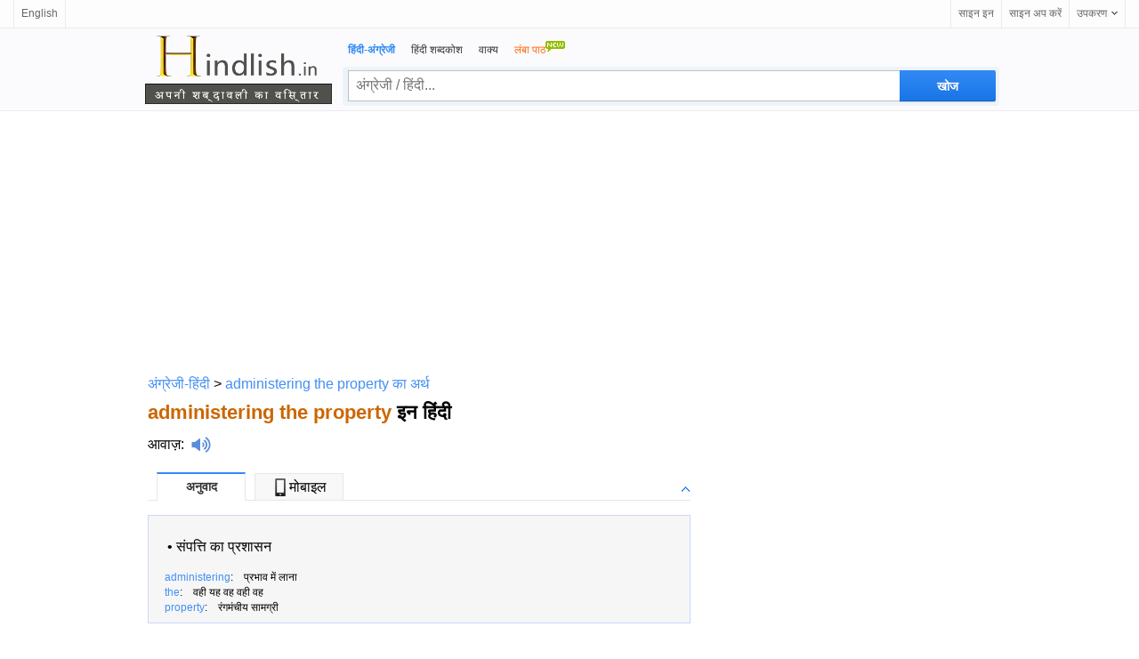

--- FILE ---
content_type: text/html; charset=utf-8
request_url: https://www.hindlish.in/administering%20the%20property/administering%20the%20property-meaning-in-hindi-english
body_size: 8045
content:



<html lang="hi">

<head id="Head1"><meta http-equiv="Content-Type" content="text/html; charset=utf-8" /><meta http-equiv="Content-Language" content="hi" /><meta name="applicable-device" content="pc" /><link rel="icon" href="/favicon.ico" type="/image/x-icon" /><link rel="shortcut icon" href="/favicon.ico" type="/image/x-icon" />




    <script type="application/ld+json">
    {
      "@context": "http://schema.org",
      "@type": "WebSite",
      "name": "Hindlish",
      "url": "https://www.hindlish.in"
    }
    </script>



<style>
html { overflow-y:scroll }
body, input, textarea, select, button { font:12px "Microsoft YaHei", Verdana, arial, sans-serif; line-height:22px }
input, textarea, select, button { vertical-align:middle }
body, ul, ol, li, dl, dd, p, h1, h2, h3, h4, h5, h6, form, fieldset, table { margin:0; padding:0 }
img { vertical-align:middle; border:0 }
h1, h2, h3, h4, h5, h6 { font-size:1em }
ul, dl { list-style:none }
a { outline:none; text-decoration:none; color:#448FF4 }
a:hover { outline:none; text-decoration:underline; }
a { blur:expression(this.blur());
}
.valid { position:absolute; top:5px; left:20px; margin:8px auto; width:175px; height:40px }
.valid li { float:left; }
.valid li a { display:block; width:50px; height:50px; }

.clear { clear:both; font-size:0; line-height:0; height:10px }
.footer { position:relative; z-index:1; text-align:center; height:100px; border-top:1px solid #efefef }
.footer ul { list-style-type:none }
.footer li { float:left }
.footer li a { color:#333 }
.w960 {clear: both;margin: auto;width: 960px;}
.w728 {clear: both;margin: auto;width: 728px;}

/*header*/
#header{background:#fbfbfd;clear:both;height:auto;display:inline-block;width:100%;border-bottom:1px solid #ebebeb;position:relative;*+z-index:102}
.headerC{width:960px;margin:0 auto}
.headerHome{width:728px;margin:0 auto}
.logo_en1{width:210px;height:80px;float:left;padding-top:1px;background:url(/images/slogan_tp.png) no-repeat 0 0px; background-size:210px 80px;margin:5px 0 0 3px;}
.logo_en1 a{width:210px;height:80px;float:left}
.logo_en{width:210px;height:80px;float:left;padding-top:1px;background:url(/images/slogan_tp.png) no-repeat 0 0px; background-size:210px 80px;margin:15px 0 0 3px;}
.logo_en a{width:210px;height:80px;float:left}
.header_logo{margin:33px 16px 0 0;float:left}
.header_logo img{ height:50px; width:155px}

.search_main{width:738px;margin-right:-3px;float:right;margin-top:13px;padding:0 0 5px 0}
.nav_list{display:inline-block;padding-left:6px}
.nav_list li{padding-right:18px;float:left}
.nav_list li a{color:#333}
.nav_list li strong,.nav_list li a:hover{color:#328AF4}
.znew{display:block;width:24px;height:16px;overflow:hidden;position:absolute;background:url(../images/new.gif) no-repeat;top:-13px;right:0;line-height:100px}
.search_box{height:42px;margin-top:7px;background:rgba(205,228,241,0.3);position:relative;border:1px solid rgba(236,245,250,0.1);border-radius:3px;}
.input_style{width:620px;height:35px;float:left;line-height:27px;margin:3px -4px 0 5px;padding:3px 40px 3px 8px;font-size:16px;outline:medium none;font-family:"Lucida Sans Unicode",Tahoma,Verdana,Arial;color:black;border:1px solid #c0c0c0;border-right:0}
.input_style:hover,.input_style_hover{border-color:#328AF4;border-bottom-color:#0081cc}
.input_style2{width:503px;height:27px;float:left;line-height:27px;margin:3px -4px 0 5px;padding:3px 40px 3px 8px;font-size:16px;outline:medium none;font-family:"Lucida Sans Unicode",Tahoma,Verdana,Arial;color:black;border:1px solid #c0c0c0;}
.input_style2:hover,.input_style2_hover{border-color:#328AF4;border-bottom-color:#0081cc}
.search.search{width:108px;height:35px;margin:3px 3px 0 0;padding:0;float:right;font:bold 14px/25px "Trebuchet MS",sans-serif;padding:6px 10px 7px;color:#fff;cursor:pointer;background:#328AF4;background-image:linear-gradient(#328AF4,#1875E7);background-image:-moz-linear-gradient(#328AF4,#1875E7);background-image:-webkit-linear-gradient(#328AF4,#1875E7);text-shadow:0 1px 0 rgba(0,0,0,.1);border-radius:0 2px 2px 0;box-shadow:0 1px rgba(0,0,0,.15),0 -1px rgba(0,0,0,.15) inset;border:0}
.search_hover{background:#0097e0;background-image:linear-gradient(#328AF4,#247FED);background-image:-moz-linear-gradient(#328AF4,#247FED);background-image:-webkit-linear-gradient(#328AF4,#247FED)}
.search2.search2{width:86px;height:35px;margin:3px 3px 0 0;padding:0;float:right;font:bold 14px/25px "Trebuchet MS",sans-serif;padding:6px 10px 7px;color:#fff;cursor:pointer;background:#328AF4;background-image:linear-gradient(#328AF4,#1875E7);background-image:-moz-linear-gradient(#328AF4,#1875E7);background-image:-webkit-linear-gradient(#328AF4,#1875E7);text-shadow:0 1px 0 rgba(0,0,0,.1);border-radius:0 2px 2px 0;box-shadow:0 1px rgba(0,0,0,.15),0 -1px rgba(0,0,0,.15) inset;border:0}
.search_hover2{background:#0097e0;background-image:linear-gradient(#328AF4,#247FED);background-image:-moz-linear-gradient(#328AF4,#247FED);background-image:-webkit-linear-gradient(#328AF4,#247FED)}


/*top bar*/
#topbar{position:relative;padding:0 15px;height:31px;border-bottom:1px solid #ebebeb;background:#fdfdfd;font-size:12px;line-height:31px;z-index:999}
.topl{float:left;vertical-align:middle;line-height:31px}
.topl b{float:left;margin-right:3px;font-weight:100;line-height:32px}
.topl img{float:left;margin-top:5px;font-weight:100;line-height:32px}
.topl a{border-right:1px solid #ebebeb;border-left:1px solid #ebebeb;padding:0 8px 0 8px;display:block;float:left;color:#666;text-decoration:none}
.topl a:link,.topr a:visited{color:#666}
.topl a:hover{color:#333;background:#f8f9fd;text-decoration:none}
.topr{float:right;vertical-align:middle;line-height:31px;right:16px}
.topr a{border-left:1px solid #ebebeb;padding:0 8px 0 8px;display:block;float:left;color:#666;text-decoration:none}
.topr a:link,.topr a:visited{color:#666}
.topr a:hover{color:#333;background:#f8f9fd;text-decoration:none}
.tool{border-right:1px solid #ebebeb;float:left;cursor:pointer;position:relative}
.tool:hover,.tool:hover a,.user_name:hover a{border-color:#9fd9f6}
.tool a b,.user_name a b{font-weight:100;float:left}
.tool a i,.user_name a i{float:left;display:block;width:7px;height:4px;overflow:hidden;background:url(/images/top.png) no-repeat -15px 0;margin:13px 0 0 5px}
.tool a:hover i,.tool:hover a i,.user_name:hover a i{background-position:-15px -4px}
.tlist{position:absolute;border:1px solid #9fd9f6;border-top:0;background:#fff url(/images/top.png) no-repeat 0 -32px;top:31px;right:-1px;_top:32px;_right:-1px;padding-top:6px;width:128px;display:none;zoom:1}
.tool:hover .tlist,.user_name:hover .user_box,.user_name:hover .tlist{display:block}
.tlist li{padding:0 14px;_padding:0 9px;height:30px;line-height:30px;color:#666;text-decoration:none;display:block;margin:0;zoom:1;position:relative}
.tlist li.sl{border-top:1px dotted #d8d8d8;height:1px;line-height:1px;overflow:hidden;font-size:1px;margin:5px 15px}
.tlist li a{border:0;padding:0}
.tlist li:hover,.tlist li:hover a,.user_box_fun a:hover{background:#f6f6f6;color:#54c3f1}
.tlist li a i,.user_box_fun a i{display:inline-block;width:16px;height:16px;overflow:hidden;background:url(/images/top.png) no-repeat;_background:url(/images/top.png) no-repeat;margin:0 3px 0 0;vertical-align:middle;float:none}
.tlist li a i.scb{background-position:-22px 0}
.tlist li a:hover i.scb{background-position:-22px -16px}
.tlist li a i.word{background-position:-38px 0}
.tlist li a:hover i.word{background-position:-38px -16px}

.tab{margin-bottom:22px}
h6{width:600px;border-bottom:1px solid #E7E7E7;padding-left:10px;margin:1em 0;z-index:7;position:relative;height:29px}
h6 img{width:9px;height:10px;position:absolute;right:0;bottom:0;cursor:pointer}
h6 a img{position:static;width:auto;height:auto}
h6 .up .down{width:9px;height:9px;margin:11px 1px 0 0;background:url(../images/icobg.png) 0 -78px no-repeat}
h6 .down{background-position:0 -93px}
h6 span{cursor:pointer;background:#f8f8f8;min-width:98px;text-align:center;line-height:29px;line-height:29px\9;height:29px\9;border:#E7E7E7 1px solid;border-bottom:0;margin:-1px 10px 0 0;float:left;z-index:4;position:relative;font-weight:normal;}
.current{cursor:pointer;height:30px;border-top:2px solid #328AF4;background:white;color:#333;z-index:5;position:relative;margin-top:-2px;font-size:14px;font-weight:bold;}
.tab_icon_open {
	background: url(/images/icobg.png) no-repeat;
	background-position: -290px -116px;
	padding-left: 18px;
	cursor: pointer;
	font-weight:bold;
}
.tab_icon_close {
	background: url(/images/icobg.png) no-repeat;
	background-position: -290px -145px;
	padding-left: 18px;
	cursor: pointer;
	font-weight:bold;
}
.toggle{cursor:pointer;float:right;width:9px;height:9px;margin:11px 1px 0 0;}
.toggleOpen{background:url(/images/icobg.png) 0 -78px no-repeat}
.toggleClose{background:url(/images/icobg.png) 0 -93px no-repeat}
.laba {
    position: relative;
    top: 4px;
    display: inline-block;
    width: 22px;
    padding-left: 8px;
    height: 18px;
    background: url(/images/laba.png) no-repeat 8px 0;
    background-size: 22px 18px;
    -webkit-background-size: 22px 18px;
    -webkit-touch-callout: none
}
.labawb {
    position: relative;
    top: 4px;
    display: inline-block;
    width: 16px;
    margin-left: 6px;
    height: 16px;
    background: url(/images/laba.svg) no-repeat 1px 0;
    background-size: 16px 16px;
    -webkit-background-size: 16px 16px;
    -webkit-touch-callout: none
}
.network-list dl{float:left;width:580px;padding:5px 0 0px 0;z-index:0;position:relative;}
.network-list dl dt{float:left;width:568px;padding:0px 5px;font-weight:bold;font-size:16px;line-height:30px;border-top:1px dashed #E5E5E5;} 
.network-list dl dt{ margin-bottom:-4px;padding-bottom:0px;}
.network-list dl dd{padding:0px 5px;font-size:15px;line-height:25px;font-family:Arial, Helvetica, sans-serif;overflow:hidden;text-overflow:ellipsis;white-space:nowrap;}/* width:520px; float:left;*/
.network-list dl dd div{float:left;width:490px;}
.wl-page .page,.wl-page strong,.wl-page span{display:block;float:left;width:22px;text-align:center;margin-left:0px}
.wl-page .page{border:1px solid #DDD}
.wl-page .curpage{display:block;float:left;width:22px;text-align:center;margin-left:0px;color:black}
.wl-page b{display:block;height:22px;border:1px solid #DDD;float:left;font-weight:normal;margin-left:0px}

.borderTblue {
    margin: 0 auto;
}
.tabTitleBar h4 {
    padding: 10px 12px;
    font-size: 18px;
    border-bottom: #e7e7e7 1px solid;
    margin-bottom:8px;
    font-weight:bold;
}
h3.feed_new_tit {
    font-size: 18px;
    color: #4f4f4f;
    height: 28px;
    margin-bottom: 7px;
    border-bottom: 1px solid #ddd;
}

h3.feed_new_tit .txt {
    display: block;
    float: left;
    font-size: 18px;
    color: #2c3033;
}
.newList-in {
    padding: 0 0px 10px 0;
    overflow:auto;
}
.newsList li {
    width: 100%;
    height: 24px;
    overflow: hidden;
    font-size: 14px;
    padding: 3px 0;
    overflow: hidden;
    text-overflow: ellipsis;
    white-space: nowrap;
}
.newList-in li a{
    font-size:13px;
    color:black;
}
.newList-in li a:hover{
    color:#2398f2;
}
.newList-in a{
    font-size:13px;
    color:black;
}
.newList-in a:hover{
    color:#2398f2;
}
.newsList li em {
    margin: 3px 10px 0px 0px;
    width: 20px;
    height: 20px;
    text-align: center;
    color: #d52b2b;
    line-height: 15px;
    overflow: hidden;
    font-size: 16px;
    float: left;
    _margin-top: 0px;
}
.trnsBxTx {
    box-shadow: 0 3px 5px -3px #888 inset;
    font-size: 15px;
    height: 200px;
    margin: 3px auto;
    overflow: auto;
    resize: none;
    padding: 5px;
    width: 328px;
}
#trnsBxBT {
    border-collapse: collapse;
    font-size: 12px;
    margin: 0 auto;
    padding-bottom: 8px;
    width: 328px;
    margin-top: 8px;
    height: 30px;
    border-bottom: 1px solid #ddd;
}
#trnsBxBTC {
    font-size: 14px;
    float: left;
}
#trnsBxBTC input {
    position: relative;
    top: 2px;
    vertical-align: baseline;
}
#trnsBxBTR {
    float: right;
}
.search3 {
    display: inline-block;
    width: 88px;
    height: 28px;
    border-width: 0;
    font-size: 14px;
    color: #fff;
    background-color: #328AF4;
    border-radius: 3px;
    text-align: center;
}
.downloadLinks {
    padding: 8px 0;
}
.downloadLinks ul li .downloadIcon {
    display: inline-block;
    width: 20px;
    height: 20px;
    overflow: hidden;
    vertical-align: middle;
}
.downloadLinks ul li a {
    font-size: 13px;
    color: #1e1e1e;
}
.downloadLinks ul li .downloadIcon .appStoreIcon {
    left: -5px;
}
.downloadLinks ul li {
    display: inline-block;
    margin-right: 9px;
}
.downloadLinks ul li:after {
    content: "";
    display: inline-block;
    width: 1px;
    height: 12px;
    background-color: rgba(0,0,0,.3);
    margin: 0 0 4px 15px;
    vertical-align: bottom;
}
.downloadLinks ul li:last-child:after{display:none}
.onlyPc {
    display: block!important;
}
</style>





<meta name="description" content="administering the property मीनिंग इन हिंदी: संपत्ति का प्रशासन ...administering the property के अनुवाद के उदाहरण के वाक्य देखें, उच्चारण सुनें और व्याकरण सीखें" /><meta name="keywords" content="administering the property हिंदी अनुवाद, administering the property का अर्थ, administering the property हिंदी में, administering the property हिंदी की परिभाषा, administering the property हिंदी का वाक्य" /><meta name="mobile-agent" content="format=html5;url=https://m.hindlish.in/administering the property" /><link rel="alternate" hreflang="en" href="https://www.hindlish.com/administering the property/administering the property-meaning-in-hindi-english" /><link rel="alternate" media="only screen and(max-width:640px)" href="https://m.hindlish.in/administering the property" /><title>
	administering the property इन हिंदी - administering the property का अर्थ - administering the property मीनिंग इन हिंदी
</title></head>

<body>

<div id="topbar">
    <div id="topl" class="topl">
        
        <a href="https://www.hindlish.com/administering the property/administering the property-meaning-in-hindi-english">English</a>
        
    </div>
    <div class="topr">
        <a href="#" id="btnLogin">साइन इन</a> <a href="#" id="btnReg">साइन अप करें</a>
          <div class="tool">
            <a href="#"><b>उपकरण</b><i></i></a>
          <ul class="tlist">
                <li><a href="#" onclick="this.style.behavior='url(#default#homepage)';this.setHomePage('https://www.hindlish.in/');"><i class="scb"></i>Set as Home</a></li>
                <li><a href="javascript:bookmarksite('hindlish.in -- Superb Translation Assistant', 'https://www.hindlish.in')"><i class="scb"></i>Add Favorite</a></li>
            </ul>
        </div>
    </div>
</div>

    <!--headerstar-->
    <div id="header">
    
        <div class="headerC">

            <div class="search_main">
                <div class="nav_list">
                    <ul>
                        <li><strong>हिंदी-अंग्रेजी</strong></li>
                        <li><a href="/hindi/" title="शब्दकोश हिंदी">हिंदी शब्दकोश</a></li>
                        <li><a href="/sentence/">वाक्य</a></li>
                        <li><a href="/translate.aspx"><span style="color:#FF6600;">लंबा पाठ<img src="/images/new.gif" border="0" style="padding-bottom:10px"/></span></a></li>
                    </ul>
                </div>
                <div class="search_box">
                    <input name="txtSearch" type="text" id="txtSearch" placeholder="अंग्रेजी / हिंदी..." maxlength="64" class="input_style fl" style="color:#a0a0a0" />
                    <input onmouseout="this.className='search'" onmouseover="this.className='search search_hover'"
                        type="submit" class="search" id="submitBtn" onclick="do_search('en')" value ="खोज">
                        
                </div>
            </div>
            <div class="logo_en1">
                <a style="position: relative" title="अंग्रेजी हिंदी शब्दकोश" href="/">
                    
                </a>
            </div>
        </div>
    </div>
    <!--headerend-->

<center>
    <div style="width:960px;height:280px;margin:5px 0 5px 0;text-align:center">
<script async src="//pagead2.googlesyndication.com/pagead/js/adsbygoogle.js"></script>
<!-- 桌面自适应 -->
<ins class="adsbygoogle"
     style="display:block"
     data-ad-client="ca-pub-3629292215446789"
     data-ad-slot="1977611807"
     data-ad-format="auto"></ins>
<script>
    (adsbygoogle = window.adsbygoogle || []).push({});
</script>
    </div>
<table width="960" border="0" align="center" cellpadding="0" cellspacing="0">
<tr>
<td style="width:624px;text-align:left;vertical-align:top;padding:8px 0 0 6px">
<table width="100%" border="0" cellpadding="0" cellspacing="0">
    <tr>
        <td style="vertical-align:top;"><a href="https://www.hindlish.in">अंग्रेजी-हिंदी</a> &gt; <a href="/administering the property/administering the property-meaning-in-hindi-english">administering the property का अर्थ</a></td>
    </tr>
    <tr>
        <td style="padding:10px 0 10px 0;vertical-align:middle">
            <h1 style="font-size:22px"><span style="color:#C60">administering the property</span> इन हिंदी</h1></td>
   </tr>
        <tr><td style="padding:0 0 8px 0;vertical-align:middle"><a href="https://eng.ichacha.net/pronounce/administering the property.html" title="administering the property sound" style="color:black">आवाज़</a>:<i class="laba" onClick="playMp3('sound')" /></i><audio preload="none" id='sound' src="/audio.aspx?q=administering the property&l=en"></audio>&nbsp;&nbsp;</td></tr>
    <tr>
            <td align="left" width="100%">
                    <div id="tabbox" class="tab"><h6><span class="current" id="trans1" onClick="tabyd(this, 'trans')">अनुवाद</span><span id="trans4"><a href="https://m.hindlish.in/administering the property" style="color:black;text-decoration:none" title="administering the property in Hindi"><img src="/images/phone.jpg" style="width:20px;height:20px;padding:0 0 2px 0">मोबाइल</a></span><a id="transToggleTab" class="toggle toggleOpen" rel="#transToggle" onclick="toggleTab('transToggleTab','transToggle')"></a></h6><div id="transToggle" style="font-size:13px;color:black"><div id="trans_dt1" class="trans-container tab-content" style="width:608px;display:block;font-size:14px;background-color:#F6F6F6;border:1px solid #ccd5ff;padding:5px 0 0 0"><table width="99%" border="0" cellspacing="0" cellpadding="0"><tr><td width="3%" valign=baseline></td><td align="left"><table style="width:100%"><tr><td style="vertical-align:top;"><b> </b><br />&#8226; <a href="/संपत्ति का प्रशासन/संपत्ति का प्रशासन-meaning-in-hindi-english" title="संपत्ति का प्रशासन इन इंग्लिश" style="color:black">संपत्ति का प्रशासन</a><br /></td></tr></table></td></tr><tr><td colspan="2" style="padding:12px 0 0 0"></td></tr><tr><td width="3%" valign=baseline><td align="left" style="font-size:12px;color:black;padding:3px 0 0 0"><a href="/administering/administering-meaning-in-hindi-english" title="administering in Hindi"><span class="style5" style="font-size:12px;">administering</span></a>:&nbsp;&nbsp;&nbsp;&nbsp;प्रभाव में लाना</td></tr><tr><td width="3%" valign=baseline><td align="left" style="font-size:12px;color:black;padding:3px 0 0 0"><a href="/the/the-meaning-in-hindi-english" title="the in Hindi"><span class="style5" style="font-size:12px;">the</span></a>:&nbsp;&nbsp;&nbsp;&nbsp;वही यह वह वही वह </td></tr><tr><td width="3%" valign=baseline><td align="left" style="font-size:12px;color:black;padding:3px 0 0 0"><a href="/property/property-meaning-in-hindi-english" title="property in Hindi"><span class="style5" style="font-size:12px;">property</span></a>:&nbsp;&nbsp;&nbsp;&nbsp;रंगमंचीय सामग्री</td></tr><tr><td colspan="2" height="10"></td></tr></table></div></div></div>
                     
                     
                     
                    <div id="tabboxNeibor" class="tab" style="margin-top:20px;"><h6><span class="current" id="neibor1" onClick="tabyd(this, 'neibor')">के आस-पास के शब्द</span><a id="neiborToggle" class="toggle toggleOpen" rel="#nbToggle" onclick="toggleTab('neiborToggle','nbToggle')"></a></h6><div id="nbToggle"><div id="neibor_dt1" class="trans-container tab-content" style="display:block;font-size:13px"><table border="0" cellpadding="0" cellspacing="0" width="480"><tr align="left" ><td width="33%" valign="middle" style="padding:5px 5px 5px 5px"><a href="/administering/administering-meaning-in-hindi-english" title="administering इन हिंदी">administering</a></td><td width="33%" valign="middle" style="padding:5px 5px 5px 5px"><a href="/administering autho/administering autho-meaning-in-hindi-english" title="administering autho इन हिंदी">administering autho</a></td><td width="33%" valign="middle" style="padding:5px 5px 5px 5px"><a href="/administering authority/administering authority-meaning-in-hindi-english" title="administering authority इन हिंदी">administering authority</a></td></tr><tr align="left"><td width="33%" valign="middle" style="padding:5px 5px 5px 5px"><a href="/administering power/administering power-meaning-in-hindi-english" title="administering power इन हिंदी">administering power</a></td><td width="33%" valign="middle" style="padding:5px 5px 5px 5px"><a href="/administering state/administering state-meaning-in-hindi-english" title="administering state इन हिंदी">administering state</a></td><td width="33%" valign="middle" style="padding:5px 5px 5px 5px"><a href="/administers/administers-meaning-in-hindi-english" title="administers इन हिंदी">administers</a></td></tr><tr align="left"><td width="33%" valign="middle" style="padding:5px 5px 5px 5px"><a href="/administrable/administrable-meaning-in-hindi-english" title="administrable इन हिंदी">administrable</a></td><td width="33%" valign="middle" style="padding:5px 5px 5px 5px"><a href="/administrate/administrate-meaning-in-hindi-english" title="administrate इन हिंदी">administrate</a></td><td width="33%" valign="middle" style="padding:5px 5px 5px 5px"><a href="/administrated/administrated-meaning-in-hindi-english" title="administrated इन हिंदी">administrated</a></td></tr></table></div></div></div> 
                     
            </td>
        </tr>
    </table>
         </td>

            <td style="width:336px;text-align:left; vertical-align:top; padding:8px 0 0 0px;">
                  <div class="rightad">
                            <div id="movingBlock"><div style="width:336px;height:280px;"><script async src="//pagead2.googlesyndication.com/pagead/js/adsbygoogle.js"></script>
<!-- 桌面336x280_1 -->
<ins class="adsbygoogle"
     style="display:inline-block;width:336px;height:280px"
     data-ad-client="ca-pub-3629292215446789"     data-ad-slot="6633134222"></ins>
<script>
(adsbygoogle = window.adsbygoogle || []).push({});
</script></div><div style="width:336px;height:280px;padding-top:5px"><script async src="//pagead2.googlesyndication.com/pagead/js/adsbygoogle.js"></script>
<!-- 桌面336x280_2 -->
<ins class="adsbygoogle"
     style="display:inline-block;width:336px;height:280px"
     data-ad-client="ca-pub-3629292215446789"     data-ad-slot="9720699400"></ins>
<script>
(adsbygoogle = window.adsbygoogle || []).push({});
</script></div></div><div id="fixedPlaceHolder">
<div style="text-align: center;margin-top: 20px;margin-bottom:8px">
 <form method="post" action="/translate.aspx" name="translate" id="translate">
 <div id="trnsBxWRP">
  <div>
                        <h3 class="feed_new_tit" style="border:0"><span class="line"></span><span class="txt"><a href="/translate.aspx" style="color:#2c3033;">पूर्ण पाठ अनुवाद</a></span></h3>
                    </div>
                    <div id="trnsBxB">
                        <textarea name="ta_text" cols="38" rows="10" id="originalTextArea" class="trnsBxTx"></textarea>
                    </div>
                    <div id="trnsBxBT">
                        <div id="trnsBxBTC">
                            <input type="radio" name="lp" value="eh" checked="" style="margin:0 3px 0 0">अंग्रेज़ी→नहीं।                            <input type="radio" name="lp" value="he" style="margin:0 3px 0 10px;">नहीं।→अंग्रेज़ी                        </div>
                        <div id="trnsBxBTR">
                            <input onmouseout="this.className='search3'" onmouseover="search3 search_hover2'" type="submit" class="search3" onclick="dosubmit()" value="अनुवाद करना">
                        </div>
                    </div>
                    <div class="downloadLinks onlyPc">
                        <ul style="text-align:left;padding-left:3px;">
                            <li><a href="https://apps.apple.com/us/app/hindlish/id1512651410" target="_blank" rel="noopener noreferrer">
                                <span class="downloadIcon">
                                    <div class="appStoreIcon gatsby-image-wrapper">
                                        <img src="/images/apple-fill.svg" alt="" style="width:20px;height:20px">
                                    </div>
                                </span>
                                <span>App Store</span>
                                </a>
                            </li>
                            <li><a href="https://play.google.com/store/apps/details?id=com.hindlish.en" target="_blank" rel="noopener noreferrer">
                                <span class="downloadIcon">
                                    <div class="appStoreIcon gatsby-image-wrapper">
                                        <img src="/images/android-fill.svg" alt="" style="width:20px;height:20px">
                                    </div>
                                </span>
                                <span>Android</span>
                                </a>
                            </li>                
                        <li><a href="http://www.wordtech.com.cn" target="_blank" rel="noopener noreferrer">
                                <span>&copy WordTech</span>
                                </a>
                            </li>
                        </ul>
                    </div>
                </div>
            </form>
        </div><div style="width:336px;height:280px;padding-top:5px"><script async src="//pagead2.googlesyndication.com/pagead/js/adsbygoogle.js"></script>
<!-- 桌面336x280_2 -->
<ins class="adsbygoogle"
     style="display:inline-block;width:336px;height:280px"
     data-ad-client="ca-pub-3629292215446789"     data-ad-slot="9720699400"></ins>
<script>
(adsbygoogle = window.adsbygoogle || []).push({});
</script></div></div>  
                      </div>
          </td></tr>
</table>

<div class="clear"></div>
<div id="b" class="footer w960">
<table width="960" align="center">
  <tr><td width="25%"></td><td width="50%" style="font-size: 12px;text-align:center;padding:5px 0 0 0">
    <table>
            <tr><td style="text-align:center"><a href="/disclaimer.aspx">अस्वीकरण</a>&nbsp;&nbsp;&nbsp;&nbsp;<a href="/co.aspx">विज्ञापन</a>&nbsp;&nbsp;&nbsp;&nbsp;<a href="/about.aspx">के बारे में</a>&nbsp;&nbsp;&nbsp;&nbsp;<a href="/feedback.aspx">सुझाव</a>&nbsp;&nbsp;&nbsp;&nbsp;<a href="/links.aspx">हाइपरलिंक</a></td></tr>
            <tr><td style="text-align:center"><span style="font-size: 8pt">Copyright &copy; Wordtech co. ltd. <a href="https://www.hindlish.in">Hindlish.in</a> All Rights Reserved</span></td></tr>
    </table></td><td width="5%"></td>
</tr>
</table>
</div>

</center>




<script language="javascript" type="text/javascript">
    document.getElementById("txtSearch").focus();
    document.getElementById("txtSearch").select();
</script>

<div id="jquery_yuyin"></div>
<script type="text/javascript">

    function playMp3(id) {
        var sound = document.getElementById(id);
        sound.play();
    };

    function do_search(lang)
     {
         var kw = document.getElementById("txtSearch").value;
         if (kw == "" || kw == "Type the word/phrase for translation..." || kw == "Type the word/phrase for definition..." || kw == "Type the word/phrase...")
        {
            alert("Pls input your query");
            document.getElementById("txtSearch").focus();
            return false;
        }

        var dir = "/";
        if (lang == null || lang == "" || lang == "en") {
            dir = "/";
        }

        var src = dir + kw + "/" + kw + "-meaning-in-hindi-english";
        window.location = src;
     }


     document.onkeydown = function(event) {
         event = event ? event : (window.event ? window.event : null);
         //event.srcElement.type  事件发生对象的类别
         var botton = document.getElementById('submitBtn');
         if (event.keyCode == 13 && null != botton) {
             botton.click();
         }
     }
</script>

<script type="text/javascript" src="/App_Themes/jquery.1.9.0.min.js" charset="utf-8"></script>
<script type="text/javascript">
    function fixAd()
    {
        var movingBlock = document.getElementById('movingBlock');
        var ad = document.getElementById('fixedPlaceHolder');
        var fixedTop = movingBlock.offsetParent.offsetTop + movingBlock.offsetHeight + 300;
        if ($(window).scrollTop() > fixedTop) {
            ad.style.position = 'fixed';
            //ad.style.left = document.getElementById('article_container').getBoundingClientRect().left + 660 + 'px';
            ad.style.top = '5px';
            ad.style.width = '336px';
        }
        else {
            ad.removeAttribute('style');
        }
    }

    function dosubmit() {
        var tran = document.getElementById('translate');
        tran.submit();
    };

    $(document).ready(function () {
        fixAd();
    });
    $(window).scroll(function () {
        fixAd();
    });
</script>

<!-- Start of StatCounter Code for Default Guide -->
<script type="text/javascript">
    var sc_project = 10832507;
    var sc_invisible = 1;
    var sc_security = "3b1bc91d";
</script>
<script type="text/javascript" async="async" src="https://www.statcounter.com/counter/counter.js"></script>
<!-- End of StatCounter Code for Default Guide -->

<script defer src="https://static.cloudflareinsights.com/beacon.min.js/vcd15cbe7772f49c399c6a5babf22c1241717689176015" integrity="sha512-ZpsOmlRQV6y907TI0dKBHq9Md29nnaEIPlkf84rnaERnq6zvWvPUqr2ft8M1aS28oN72PdrCzSjY4U6VaAw1EQ==" data-cf-beacon='{"version":"2024.11.0","token":"470048d3a71b427f9417cf655f58c721","r":1,"server_timing":{"name":{"cfCacheStatus":true,"cfEdge":true,"cfExtPri":true,"cfL4":true,"cfOrigin":true,"cfSpeedBrain":true},"location_startswith":null}}' crossorigin="anonymous"></script>
</body>
</html>



--- FILE ---
content_type: text/html; charset=utf-8
request_url: https://www.google.com/recaptcha/api2/aframe
body_size: 267
content:
<!DOCTYPE HTML><html><head><meta http-equiv="content-type" content="text/html; charset=UTF-8"></head><body><script nonce="xOqK_Ui3GMwLrtYv71PiyQ">/** Anti-fraud and anti-abuse applications only. See google.com/recaptcha */ try{var clients={'sodar':'https://pagead2.googlesyndication.com/pagead/sodar?'};window.addEventListener("message",function(a){try{if(a.source===window.parent){var b=JSON.parse(a.data);var c=clients[b['id']];if(c){var d=document.createElement('img');d.src=c+b['params']+'&rc='+(localStorage.getItem("rc::a")?sessionStorage.getItem("rc::b"):"");window.document.body.appendChild(d);sessionStorage.setItem("rc::e",parseInt(sessionStorage.getItem("rc::e")||0)+1);localStorage.setItem("rc::h",'1769286907896');}}}catch(b){}});window.parent.postMessage("_grecaptcha_ready", "*");}catch(b){}</script></body></html>